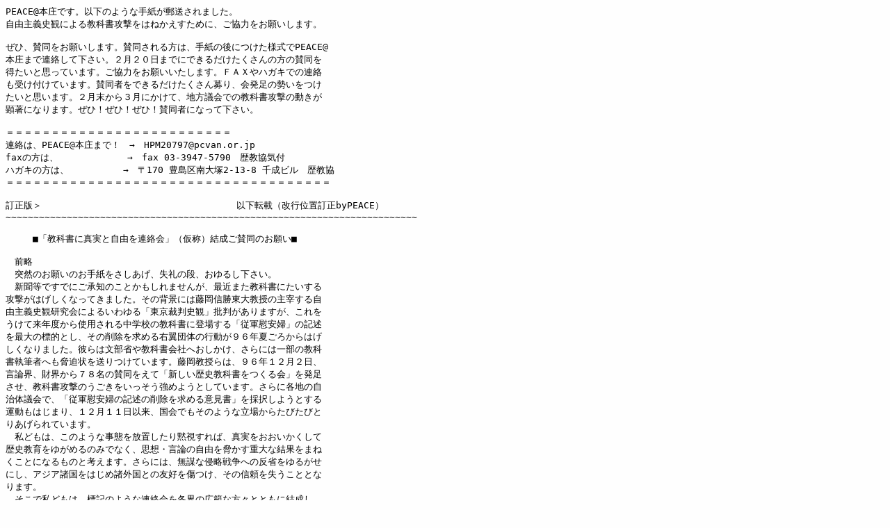

--- FILE ---
content_type: text/html
request_url: http://www.jca.apc.org/~pebble/ianfu/renraku.html
body_size: 4982
content:
<BODY BGCOLOR="#FEFEFE">
<PRE>
PEACE@�{���ł��B�ȉ��̂悤�Ȏ莆���X������܂����B
���R��`�j�ςɂ�鋳�ȏ��U�����͂˂��������߂ɁA�����͂����肢���܂��B

���ЁA�^�������肢���܂��B�^���������́A�莆�̌�ɂ����l����PEACE@
�{���܂ŘA�����ĉ������B�Q���Q�O���܂łɂł��邾����������̕��̎^����
�������Ǝv���Ă��܂��B�����͂����肢�������܂��B�e�`�w��n�K�L�ł̘A��
���󂯕t���Ă��܂��B�^���҂��ł��邾������������A����̐�������
�����Ǝv���܂��B�Q��������R���ɂ����āA�n���c��ł̋��ȏ��U���̓�����
�����ɂȂ�܂��B���ЁI���ЁI���ЁI�^���҂ɂȂ��ĉ������B

��������������������������������������������������
�A���́APEACE@�{���܂ŁI�@���@HPM20797@pcvan.or.jp
fax�̕��́A�@�@�@�@�@�@�@ ���@fax 03-3947-5790�@�������C�t
�n�K�L�̕��́A�@�@�@�@�@�@���@��170 �L�������2-13-8 �琬�r���@������
������������������������������������������������������������������������

�����Ł�                                   �ȉ��]�ځi���s�ʒu����byPEACE�j
~~~~~~~~~~~~~~~~~~~~~~~~~~~~~~~~~~~~~~~~~~~~~~~~~~~~~~~~~~~~~~~~~~~~~~~~~~

�@�@�@���u���ȏ��ɐ^���Ǝ��R��A����v�i���́j�������^���̂��肢��

�@�O��
�@�ˑR�̂��肢�̂��莆�����������A����̒i�A����邵�������B
�@�V�����ł��łɂ����m�̂��Ƃ�������܂��񂪁A�ŋ߂܂����ȏ��ɂ�������
�U�����͂������Ȃ��Ă��܂����B���̔w�i�ɂ͓����M�����勳���̎�ɂ��鎩
�R��`�j�ό�����ɂ�邢����u�����ٔ��j�ρv�ᔻ������܂����A�����
�����ė��N�x����g�p����钆�w�Z�̋��ȏ��ɓo�ꂷ��u�]�R�Ԉ��w�v�̋L�q
���ő�̕W�I�Ƃ��A���̍폜�����߂�E���c�̂̍s�����X�U�N�Ă��납��͂�
�����Ȃ�܂����B�ނ�͕����Ȃ⋳�ȏ���Ђւ��������A����ɂ͈ꕔ�̋���
�����M�҂ւ�������𑗂���Ă��܂��B����������́A�X�U�N�P�Q���Q���A
���_�E�A���E����V�W���̎^�������āu�V�������j���ȏ��������v�𔭑�
�����A���ȏ��U���̂������������������߂悤�Ƃ��Ă��܂��B����Ɋe�n�̎�
���̋c��ŁA�u�]�R�Ԉ��w�̋L�q�̍폜�����߂�ӌ����v���̑����悤�Ƃ���
�^�����͂��܂�A�P�Q���P�P���ȗ��A����ł����̂悤�ȗ��ꂩ�炽�т��т�
�肠�����Ă��܂��B
�@���ǂ��́A���̂悤�Ȏ��Ԃ���u������َ�����΁A�^������������������
���j������䂪�߂�݂̂łȂ��A�v�z�E���_�̎��R���������d��Ȍ��ʂ��܂�
�����ƂɂȂ���̂ƍl���܂��B����ɂ́A���d�ȐN���푈�ւ̔��Ȃ���邪��
�ɂ��A�A�W�A�������͂��ߏ��O���Ƃ̗F�D�������A���̐M�����������ƂƂ�
��܂��B
�@�����Ŏ��ǂ��́A�W�L�̂悤�ȘA������e�E�̍L�͂ȕ��X�ƂƂ��Ɍ������A
�V���|�W�E�����̊J�ÁA�֌W���ʂւ̐\������ȂǕK�v�Ȋ����������Ȃ�����
�ƍl���܂����B�ǂ������ǂ��̎�|�����������������A��̌����ɂ��^������
���܂��悤�A���肢�\�������܂��B
�@���萔�ł����A�����̃n�K�L�ɂāA�Q���Q�O���܂łɂ��ԐM�������܂��悤
���肢�������܂��B
�@�܂��A���k�ł����A�X�����A�������x�̃J���p�����肢�ł���΁A�K����
�����܂��B���̂����͓����̗X�֐U�֗p���������p�������܂��悤�A���肢��
�����܂��B

�@�@�@�@�@�P�X�X�V�N�Q���S��

�Ăт����l�i�܏\�����j

�r��@�M��@�@�@�@�@�@�@���{�̐푈�ӔC�����Z���^�[��\
�Ɖi�@�O�Y�@�@�@�@�@�@�@���������w���_����
�ΐ�@�^���@�@�@�@�@�@�@�W���[�i���X�g
��΁@�@���@�@�@�@�@�@�@����c��w���_����
���c�@�@���@�@�@�@�@�@�@���c�W���[�i����\
���x�@�͎q�@�@�@�@�@�@�@�����s�{����w����
���ˁ@�@���@�@�@�@�@�@�@�ޗǏ��q��w���_����
�i���@�c��@�@�@�@�@�@�@�ꋴ��w���_����
�с@�@�p�v�@�@�@�@�@�@�@������w���_����
�x���@�P�v�@�@�@�@�@�@�@������w�����E������w���_����
�q�@�@�����@�@�@�@�@�@�@��������w�����E�x�͑��w����
�ۖ؁@���b�@�@�@�@�@�@�@�a���w������
�|��@�@�B�@�@�@�@�@�@�@������w�E�t�F���X���w�@��w���_����
���������Y�@�@�@�@�@�@�@������w����
�ɃP��Ő��@�@�@�@�@�@�@�x�R���ۑ�w����
���C�@���q�@�@�@�@�@�@�@�b�򏗊w����w����
���O�@���Y�@�@�@�@�@�@�@�O�Q�c�@�c��
�@�@�@�@�@�@�@�@�@�@�@�@�G�W���o����w�l���Ȋw�������������C�q������
��s�@�i�q�@�@�@�@�@�@�@��ʑ�w���_����
����@�@���@�@�@�@�@�@�@������w����
�l�с@���v�@�@�@�@�@�@�@�ꋴ��w���_����
�����@�@���@�@�@�@�@�@�@���{����j������
�{���@����@�@�@�@�@�@�@�u�T�����j���v�ҏW�ψ�
�����@�h��@�@�@�@�@�@�@���j����ҋ��c��ψ���
�R�Z�@���ȁ@�@�@�@�@�@�@���ȏ������l����s���̉�
�ēc����q�@�@�@�@�@�@�@���j�Ȋw���c���\�ψ�

~~~~~~~~~~~~~~~~~~~~~~~~~~~~~~~~~~~~~~~~~~~~~~~~~~~~~~~~~~~~~~~~~~~~~~~~~~

��̎�|�Ɏ^�����܂�

���ӌ��Ȃǁd�d�d�d�d

���Z���d�d�d�d�d�d�d

�����O�d�d�d�d�d�d�d

�����錨�����d�d�d

~~~~~~~~~~~~~~~~~~~~~~~~~~~~~~~~~~~~~~~~~~~~~~~~~~~~~~~~~~~~~~~~~~~~~~~~~~
�A���́APEACE@�{���܂ŁI�@���@HPM20797@pcvan.or.jp
fax�̕��́A�@�@�@�@�@�@�@ ���@fax 03-3947-5790�@�������C�t
�n�K�L�̕��́A�@�@�@�@�@�@���@��170 �L�������2-13-8 �琬�r���@�������C�t

�J���p�̐U�������́A�X�֋ǂ�00100-9-352592 �ł��B��ٓ��ł���Ă��܂��B
��낵�����肢���܂��B�����Җ��́u���ȏ��ɐ^���Ǝ��R��A����v�ł��B
�@�@�@�@�@�@�@�@�@�@�@�@�@�@�@�@�@^^^^^^^^^^^^^^^^^^^^^^^^^^^^

�@�@�@�@�@�@�@���a�E���R�E�l�A���ꂪ�D���ł��I
�@�@�@�@�@ _/_/_/_/_/_/_/_/_/_/_/_/_/_/_/_/_/_/_/

�@�@�@�@�@�@HPM20797@pcvan.or.jp (private �dml)
�@�@�@�@�@�@PEACE@pcvan.or.jp   (PC-VAN/JHEIWA)

           _/_/_/_/_/_/_/_/_/_/_/_/_/_/_/_/_/_/_/
�@�@�@�@�@�@�]�R�Ԉ��w���ȏ��폜��莑���W URL
�@�@�@�@�@�@http://www.jca.or.jp/~pebble/ianfu

</PRE>